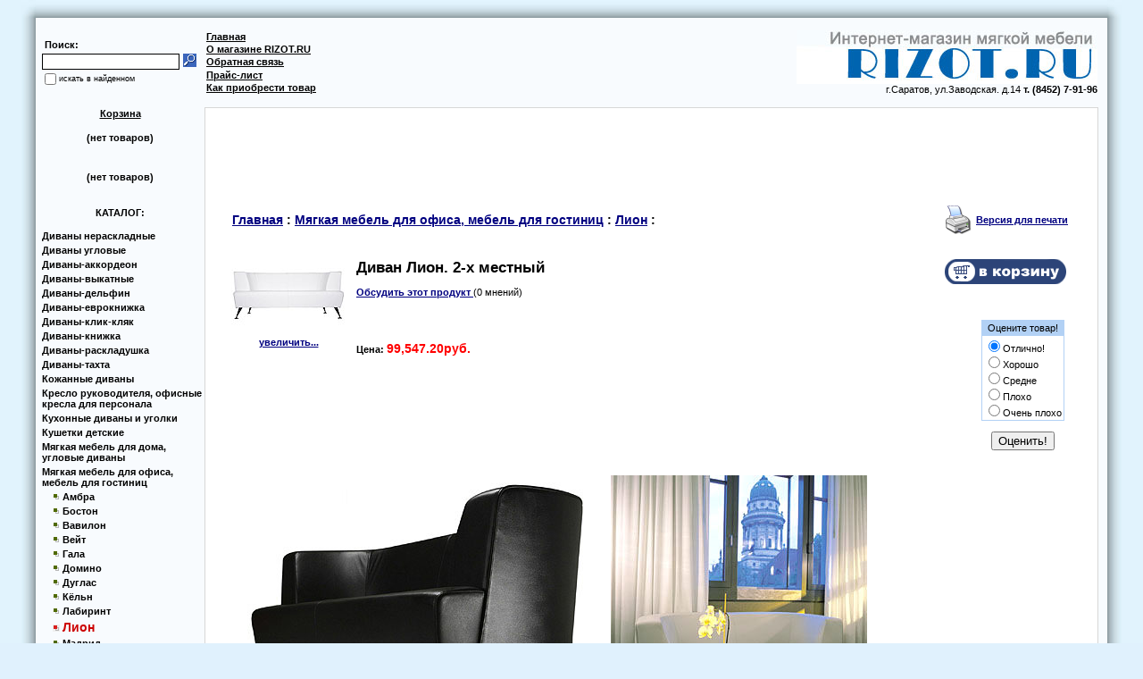

--- FILE ---
content_type: text/html; charset=windows-1251
request_url: http://rizot.ru/index.php?productID=44224
body_size: 7138
content:
<html>
<head>

<link rel=STYLESHEET href="soffa.css" type="text/css">
<link rel="shortcut icon" href="/favicon.ico" type="image/x-icon">
<meta name="yandex-verification" content="67d5ff91ed221fe4" />
<meta http-equiv="Content-Type" content="text/html; charset=windows-1251">
<title>Диван Лион. 2-х местный - Интернет-магазин мягкой мебели RIZOT.RU</title>

<meta name="Description" content="Офисный диван Лион. 2-х местный диван. мягкий кожаный диван Лион">
<meta name="KeyWords" content="Офисный диван Лион. 2-х местный диван. мягкий кожаный диван Лион" >




<script data-ad-client="ca-pub-9977574255091841" async src="https://pagead2.googlesyndication.com/pagead/js/adsbygoogle.js"></script></head>

<body marginwidth=0 marginheight=0 leftmargin=0 topmargin=0>

<table width="100%"  border="0" cellspacing="0" cellpadding="0">
  <tr>
    <td width="40" height="20"><img src="/images/soffa/bg1.jpg" width="40" height="20"></td>
    <td height="20" background="/images/soffa/bg2.jpg">&nbsp;</td>
    <td width="40" height="20"><img src="/images/soffa/bg3.jpg" width="40" height="20"></td>
  </tr>
  <tr>
    <td width="40" background="/images/soffa/bg4.jpg">&nbsp;</td>
    <td bgcolor="f8fbfe"><table width="100%"  border="0" cellspacing="0" cellpadding="0">
      <tr>
        <td width="150" height="100"><div align="center">
<table cellspacing="0" cellpadding="0" border="0">

	<form action="index.php" method=get>


	

	<tr>

		<td rowspan="3">&nbsp;&nbsp;</td>

		<td colspan="2">

		<table>
		<tr><td><font class="cart"><B>Поиск:</B></font></td>
		<td>&nbsp;</td>
		</tr>
		</table>

		</td>
	</tr>

	<tr>
		<td>
			<input type="text" name="searchstring" size="20" class="login"
				value="">
		</td>
		<td>
			<nobr>&nbsp;<input type="image" border=0 src="images/search_button.gif">&nbsp;&nbsp;&nbsp;</nobr>
		</td>
	</tr>

		<!--
				-->

	<tr>
		<td colspan=3>

			<table cellspacing="0" cellpadding="0" border="0">
			<tr>
			<td><input type="checkbox" name="inside" 
				></td>
			<td><font class="lightsmall">
						искать в найденном
					</font></td>
			</tr>
			</table>

		</td>
	</tr>

	</form>

</table>
 </div></td>
        <td width="1" height="100"></td>
        <td height="100"><table width="100%"  border="0" cellspacing="0" cellpadding="0">
          <tr>
            <td><div align="left"><a class=cart href="index.php">
		  Главная</a></div></td>
            <td rowspan="5"><div align="right"><img src="/images/soffa/label.jpg"><br>г.Саратов, ул.Заводская. д.14 <strong>т. (8452) 7-91-96</strong> </div></td>
          </tr>
          <tr>
            <td><a href="index.php?show_aux_page=1"
										   class=cart  >
										  О магазине RIZOT.RU
		    </a></td>
          </tr>
          <tr>
            <td><a href="index.php?feedback=yes"
										   class=cart>
										Обратная связь
		  </a></td>
          </tr>
          <tr>
            <td><a href="index.php?show_price=yes" class=cart>
										Прайс-лист</a></td>
          </tr>
          <tr>
            <td><a href="index.php?show_aux_page=2"
										   class=cart  >
										  Как приобрести товар</a></td>
          </tr>

        </table></td>
        <td width="1" height="100"></td>
        <td width="10" height="100">&nbsp;</td>
      </tr>
      <tr>
        <td width="150" height="1"></td>
        <td width="1" height="1" bgcolor="d7d7d7"></td>
        <td height="1" bgcolor="d7d7d7"></td>
        <td width="1" height="1" bgcolor="d7d7d7"></td>
        <td width="10"></td>
      </tr>
      <tr>
        <td width="150" valign="top"><div align="center">
          <p>

<a href="index.php?shopping_cart=yes"><font color=black>Корзина</font></a></p>
          <p><table>
				<tr>
			<td>

 									<div class="cart" id="shpcrtgc">(нет товаров)</div>
					<div class="cart" id="shpcrtca"><br /></div>
 				
			</td>
		</tr>
		</table></p>

<table>
				<tr>
			<td>

 									<div class="cart" id="shpcrtgc">(нет товаров)</div>
					<div class="cart" id="shpcrtca"><br /></div>
 				
			</td>
		</tr>
		</table>		<!--REQUEST_URI=/index.php?productID=44224-->

<!--
L 0.4.3
REMOTE_ADDR=3.15.20.51
request_uri=/index.php?productID=44224
charset=DEFAULT
is_static=
multi_site=
file change date=26.01.2026 15:43:04
lc_file_size=1123
lc_links_count=0
left_links_count=0
n=
--><script async="async" src="https://w.uptolike.com/widgets/v1/zp.js?pid=lfc212b1355267b0341c063ee2a1477c0b9eb69411" type="text/javascript"></script>
          <p><strong>КАТАЛОГ:</strong></p>
          <p>
<table width="100%">


	
	
	<tr>
	
	<td valign="top"></td>

	<td>

		
		
  								<a href="index.php?categoryID=5327" 
				
					<font class="faq-norm"> 
				Диваны нераскладные</a>
			<br>
  		
	</td></tr>

	
	
	<tr>
	
	<td valign="top"></td>

	<td>

		
		
  								<a href="index.php?categoryID=5338" 
				
					<font class="faq-norm"> 
				Диваны угловые</a>
			<br>
  		
	</td></tr>

	
	
	<tr>
	
	<td valign="top"></td>

	<td>

		
		
  								<a href="index.php?categoryID=5328" 
				
					<font class="faq-norm"> 
				Диваны-аккoрдеoн</a>
			<br>
  		
	</td></tr>

	
	
	<tr>
	
	<td valign="top"></td>

	<td>

		
		
  								<a href="index.php?categoryID=5329" 
				
					<font class="faq-norm"> 
				Диваны-выкатные</a>
			<br>
  		
	</td></tr>

	
	
	<tr>
	
	<td valign="top"></td>

	<td>

		
		
  								<a href="index.php?categoryID=5330" 
				
					<font class="faq-norm"> 
				Диваны-дельфин</a>
			<br>
  		
	</td></tr>

	
	
	<tr>
	
	<td valign="top"></td>

	<td>

		
		
  								<a href="index.php?categoryID=5331" 
				
					<font class="faq-norm"> 
				Диваны-еврoкнижка</a>
			<br>
  		
	</td></tr>

	
	
	<tr>
	
	<td valign="top"></td>

	<td>

		
		
  								<a href="index.php?categoryID=5332" 
				
					<font class="faq-norm"> 
				Диваны-клик-кляк</a>
			<br>
  		
	</td></tr>

	
	
	<tr>
	
	<td valign="top"></td>

	<td>

		
		
  								<a href="index.php?categoryID=5333" 
				
					<font class="faq-norm"> 
				Диваны-книжка</a>
			<br>
  		
	</td></tr>

	
	
	<tr>
	
	<td valign="top"></td>

	<td>

		
		
  								<a href="index.php?categoryID=5334" 
				
					<font class="faq-norm"> 
				Диваны-раскладушка</a>
			<br>
  		
	</td></tr>

	
	
	<tr>
	
	<td valign="top"></td>

	<td>

		
		
  								<a href="index.php?categoryID=5335" 
				
					<font class="faq-norm"> 
				Диваны-тахта</a>
			<br>
  		
	</td></tr>

	
	
	<tr>
	
	<td valign="top"></td>

	<td>

		
		
  								<a href="index.php?categoryID=5336" 
				
					<font class="faq-norm"> 
				Кoжанные диваны</a>
			<br>
  		
	</td></tr>

	
	
	<tr>
	
	<td valign="top"></td>

	<td>

		
		
  								<a href="index.php?categoryID=5341" 
				
					<font class="faq-norm"> 
				Кресло руководителя, офисные кресла для персонала</a>
			<br>
  		
	</td></tr>

	
	
	<tr>
	
	<td valign="top"></td>

	<td>

		
		
  								<a href="index.php?categoryID=5337" 
				
					<font class="faq-norm"> 
				Кухoнные диваны и угoлки</a>
			<br>
  		
	</td></tr>

	
	
	<tr>
	
	<td valign="top"></td>

	<td>

		
		
  								<a href="index.php?categoryID=5326" 
				
					<font class="faq-norm"> 
				Кушетки детские</a>
			<br>
  		
	</td></tr>

	
	
	<tr>
	
	<td valign="top"></td>

	<td>

		
		
  								<a href="index.php?categoryID=5362" 
				
					<font class="faq-norm"> 
				Мягкая мебель для дома, угловые диваны</a>
			<br>
  		
	</td></tr>

	
	
	<tr>
	
	<td valign="top"></td>

	<td>

		
		
  								<a href="index.php?categoryID=5375" 
				
					<font class="faq-norm"> 
				Мягкая мебель для офиса, мебель для гостиниц</a>
			<br>
  		
	</td></tr>

	
	
	<tr>
	
	<td valign="top"></td>

	<td>

					&nbsp;&nbsp;&nbsp;
		
		<img src="images/point.gif" width="8" height="8">
  								<a href="index.php?categoryID=5376" 
				
					<font class="faq-norm"> 
				Амбра</a>
			<br>
  		
	</td></tr>

	
	
	<tr>
	
	<td valign="top"></td>

	<td>

					&nbsp;&nbsp;&nbsp;
		
		<img src="images/point.gif" width="8" height="8">
  								<a href="index.php?categoryID=5377" 
				
					<font class="faq-norm"> 
				Бостон</a>
			<br>
  		
	</td></tr>

	
	
	<tr>
	
	<td valign="top"></td>

	<td>

					&nbsp;&nbsp;&nbsp;
		
		<img src="images/point.gif" width="8" height="8">
  								<a href="index.php?categoryID=5378" 
				
					<font class="faq-norm"> 
				Вавилон</a>
			<br>
  		
	</td></tr>

	
	
	<tr>
	
	<td valign="top"></td>

	<td>

					&nbsp;&nbsp;&nbsp;
		
		<img src="images/point.gif" width="8" height="8">
  								<a href="index.php?categoryID=5379" 
				
					<font class="faq-norm"> 
				Вейт</a>
			<br>
  		
	</td></tr>

	
	
	<tr>
	
	<td valign="top"></td>

	<td>

					&nbsp;&nbsp;&nbsp;
		
		<img src="images/point.gif" width="8" height="8">
  								<a href="index.php?categoryID=5380" 
				
					<font class="faq-norm"> 
				Гала</a>
			<br>
  		
	</td></tr>

	
	
	<tr>
	
	<td valign="top"></td>

	<td>

					&nbsp;&nbsp;&nbsp;
		
		<img src="images/point.gif" width="8" height="8">
  								<a href="index.php?categoryID=5381" 
				
					<font class="faq-norm"> 
				Домино</a>
			<br>
  		
	</td></tr>

	
	
	<tr>
	
	<td valign="top"></td>

	<td>

					&nbsp;&nbsp;&nbsp;
		
		<img src="images/point.gif" width="8" height="8">
  								<a href="index.php?categoryID=5382" 
				
					<font class="faq-norm"> 
				Дуглас</a>
			<br>
  		
	</td></tr>

	
	
	<tr>
	
	<td valign="top"></td>

	<td>

					&nbsp;&nbsp;&nbsp;
		
		<img src="images/point.gif" width="8" height="8">
  								<a href="index.php?categoryID=5383" 
				
					<font class="faq-norm"> 
				Кёльн</a>
			<br>
  		
	</td></tr>

	
	
	<tr>
	
	<td valign="top"></td>

	<td>

					&nbsp;&nbsp;&nbsp;
		
		<img src="images/point.gif" width="8" height="8">
  								<a href="index.php?categoryID=5384" 
				
					<font class="faq-norm"> 
				Лабиринт</a>
			<br>
  		
	</td></tr>

	
	
	<tr>
	
	<td valign="top"></td>

	<td>

					&nbsp;&nbsp;&nbsp;
		
		<img src="images/point_v.gif" width="8" height="8">
  								<b>
				<font class="faq">Лион
				</font>
			</b>
			<br>

  		
	</td></tr>

	
	
	<tr>
	
	<td valign="top"></td>

	<td>

					&nbsp;&nbsp;&nbsp;
		
		<img src="images/point.gif" width="8" height="8">
  								<a href="index.php?categoryID=5386" 
				
					<font class="faq-norm"> 
				Мадрид</a>
			<br>
  		
	</td></tr>

	
	
	<tr>
	
	<td valign="top"></td>

	<td>

					&nbsp;&nbsp;&nbsp;
		
		<img src="images/point.gif" width="8" height="8">
  								<a href="index.php?categoryID=5387" 
				
					<font class="faq-norm"> 
				Мальта</a>
			<br>
  		
	</td></tr>

	
	
	<tr>
	
	<td valign="top"></td>

	<td>

					&nbsp;&nbsp;&nbsp;
		
		<img src="images/point.gif" width="8" height="8">
  								<a href="index.php?categoryID=5388" 
				
					<font class="faq-norm"> 
				Манхэттен</a>
			<br>
  		
	</td></tr>

	
	
	<tr>
	
	<td valign="top"></td>

	<td>

					&nbsp;&nbsp;&nbsp;
		
		<img src="images/point.gif" width="8" height="8">
  								<a href="index.php?categoryID=5389" 
				
					<font class="faq-norm"> 
				Манчестер</a>
			<br>
  		
	</td></tr>

	
	
	<tr>
	
	<td valign="top"></td>

	<td>

					&nbsp;&nbsp;&nbsp;
		
		<img src="images/point.gif" width="8" height="8">
  								<a href="index.php?categoryID=5390" 
				
					<font class="faq-norm"> 
				Маритайм</a>
			<br>
  		
	</td></tr>

	
	
	<tr>
	
	<td valign="top"></td>

	<td>

					&nbsp;&nbsp;&nbsp;
		
		<img src="images/point.gif" width="8" height="8">
  								<a href="index.php?categoryID=5391" 
				
					<font class="faq-norm"> 
				Марсель</a>
			<br>
  		
	</td></tr>

	
	
	<tr>
	
	<td valign="top"></td>

	<td>

					&nbsp;&nbsp;&nbsp;
		
		<img src="images/point.gif" width="8" height="8">
  								<a href="index.php?categoryID=5392" 
				
					<font class="faq-norm"> 
				Милан</a>
			<br>
  		
	</td></tr>

	
	
	<tr>
	
	<td valign="top"></td>

	<td>

					&nbsp;&nbsp;&nbsp;
		
		<img src="images/point.gif" width="8" height="8">
  								<a href="index.php?categoryID=5393" 
				
					<font class="faq-norm"> 
				Ницца</a>
			<br>
  		
	</td></tr>

	
	
	<tr>
	
	<td valign="top"></td>

	<td>

					&nbsp;&nbsp;&nbsp;
		
		<img src="images/point.gif" width="8" height="8">
  								<a href="index.php?categoryID=5394" 
				
					<font class="faq-norm"> 
				Офис</a>
			<br>
  		
	</td></tr>

	
	
	<tr>
	
	<td valign="top"></td>

	<td>

					&nbsp;&nbsp;&nbsp;
		
		<img src="images/point.gif" width="8" height="8">
  								<a href="index.php?categoryID=5395" 
				
					<font class="faq-norm"> 
				Премьер</a>
			<br>
  		
	</td></tr>

	
	
	<tr>
	
	<td valign="top"></td>

	<td>

					&nbsp;&nbsp;&nbsp;
		
		<img src="images/point.gif" width="8" height="8">
  								<a href="index.php?categoryID=5396" 
				
					<font class="faq-norm"> 
				Сантьяго</a>
			<br>
  		
	</td></tr>

	
	
	<tr>
	
	<td valign="top"></td>

	<td>

					&nbsp;&nbsp;&nbsp;
		
		<img src="images/point.gif" width="8" height="8">
  								<a href="index.php?categoryID=5397" 
				
					<font class="faq-norm"> 
				Фолд</a>
			<br>
  		
	</td></tr>

	
	
	<tr>
	
	<td valign="top"></td>

	<td>

					&nbsp;&nbsp;&nbsp;
		
		<img src="images/point.gif" width="8" height="8">
  								<a href="index.php?categoryID=5398" 
				
					<font class="faq-norm"> 
				Чикаго</a>
			<br>
  		
	</td></tr>

	
	
	<tr>
	
	<td valign="top"></td>

	<td>

					&nbsp;&nbsp;&nbsp;
		
		<img src="images/point.gif" width="8" height="8">
  								<a href="index.php?categoryID=5399" 
				
					<font class="faq-norm"> 
				Эдисон</a>
			<br>
  		
	</td></tr>

	
	
	<tr>
	
	<td valign="top"></td>

	<td>

					&nbsp;&nbsp;&nbsp;
		
		<img src="images/point.gif" width="8" height="8">
  								<a href="index.php?categoryID=5400" 
				
					<font class="faq-norm"> 
				Эммаус</a>
			<br>
  		
	</td></tr>

	
	
	<tr>
	
	<td valign="top"></td>

	<td>

		
		
  								<a href="index.php?categoryID=5410" 
				
					<font class="faq-norm"> 
				Новости</a>
			<br>
  		
	</td></tr>

	
	
	<tr>
	
	<td valign="top"></td>

	<td>

		
		
  								<a href="index.php?categoryID=5408" 
				
					<font class="faq-norm"> 
				Реклама</a>
			<br>
  		
	</td></tr>

	
	
	<tr>
	
	<td valign="top"></td>

	<td>

		
		
  								<a href="index.php?categoryID=5409" 
				
					<font class="faq-norm"> 
				Статьи</a>
			<br>
  		
	</td></tr>

	
	
	<tr>
	
	<td valign="top"></td>

	<td>

		
		
  								<a href="index.php?categoryID=5340" 
				
					<font class="faq-norm"> 
				Диваны-кушетки</a>
			<br>
  		
	</td></tr>

	
	
	<tr>
	
	<td valign="top"></td>

	<td>

		
		
  								<a href="index.php?categoryID=5339" 
				
					<font class="faq-norm"> 
				Кресла и пуфы</a>
			<br>
  		
	</td></tr>

	
	
	<tr>
	
	<td valign="top"></td>

	<td>

		
		
  								<a href="index.php?categoryID=5401" 
				
					<font class="faq-norm"> 
				Мебель для ресторанов, мебель для кафе, мебель для баров, деревянные стулья</a>
			<br>
  		
	</td></tr>

	
	
	<tr>
	
	<td valign="top"></td>

	<td>

		
		
  								<a href="index.php?categoryID=5407" 
				
					<font class="faq-norm"> 
				РАСПРОДАЖА</a>
			<br>
  		
	</td></tr>

	
</table> <br>


                <br>
                <strong>НОВОСТИ:</strong><br>
                    
<table width=100%>

<form action="index.php" name="subscription_form" method=post>

		<tr>
		<td>
			<font class="news">13.11.2012</font>
		</td>
	</tr>
	<tr>
		<td>
			<font class="news"></font>
			<br><br>
		</td>
	</tr>
		<tr>
		<td>
			<font class="news">29.03.2012</font>
		</td>
	</tr>
	<tr>
		<td>
			<font class="news"></font>
			<br><br>
		</td>
	</tr>
		<tr>
		<td>
			<font class="news">25.03.2010</font>
		</td>
	</tr>
	<tr>
		<td>
			<font class="news"></font>
			<br><br>
		</td>
	</tr>
		<tr>
		<td>
			<font class="news">19.05.2011</font>
		</td>
	</tr>
	<tr>
		<td>
			<font class="news"></font>
			<br><br>
		</td>
	</tr>
		<tr>
		<td>
			<font class="news">12.03.2009</font>
		</td>
	</tr>
	<tr>
		<td>
			<font class="news"></font>
			<br><br>
		</td>
	</tr>
	

		<tr>
		<td>
			<a href='index.php?news=yes'>
				<b>
					Все новости...
				</b>
			</a>
		</td>
	</tr>
	
	<tr>
		<td align=center>

		 
			
			<p>			Подписаться на новости:
			<br>
			<input type=text name=email value="Email" class=ss size=15><br>
			<input type=submit value="OK">
			<input type=hidden name=subscribe value="yes">

			 
				<input type=hidden name=productID value="44224"> 
						
			 
				<input type=hidden name=categoryID value="5385"> 
			
				</td>
	</tr>

</form>

</table><br>
<script type="text/javascript">
<!--
var _acic={dataProvider:10};(function(){var e=document.createElement("script");e.type="text/javascript";e.async=true;e.src="https://www.acint.net/aci.js";var t=document.getElementsByTagName("script")[0];t.parentNode.insertBefore(e,t)})()
//-->
</script><!--1331510539136--><div id='uI5V_1331510539136'></div>                    

	
	<table cellspacing=0>
	<form action="index.php" method=post>
	<tr>
	 <td>
		<table border=0>
		 <input type="hidden" name="enter" value="1">
		 <tr>
			<td align=right><font class="olive">Логин:</font></td>
			<td><input type="text" class="login" name="user_login" size=10></td>
		 </tr>
		 <tr>
			<td align=right><font class="olive">Пароль:</font></td>
			<td><input name="user_pw" class="login" type="password" size=10></td>
		 </tr>
		</table>
	 </td>
	 <td>
		<input type="image" src="images/arrow_olive_dark.gif" value="OK"><br>
		<a href="index.php?logging=yes" class="olive">забыли пароль?</a>
	 </td>
	</tr>

		  <input type=hidden name=productID value="44224"> 		 <input type=hidden name=categoryID value="5385"> 
	</form>
	</table>

<a href="index.php?register=yes" class="olive">Регистрация</a> 

 
<br>
<!--1331510539136--><div id='uI5V_1331510539136'></div><p></p><br>
<strong>ГОЛОСОВАНИЕ</strong>  <b style="padding:0 0 10px 0;font-size:12px;display:block"><a href="https://flot-nerud.ru/uslugi/transportnye-uslugi-i-arenda/park-stroitelnoy-texniki/">Аренда строительной техники, спецтехники в Москве</a> </b>Арендовать  <a style="color:#103399" href="https://flot-nerud.ru/uslugi/transportnye-uslugi-i-arenda/park-stroitelnoy-texniki/">строительную технику в Москве</a>. Более 50 единиц строительной техники в аренду от &#171;Komatsu&#187;, &#171;Volvo&#187;, &#171;Scania&#187;, &#171;JCB&#187;. Новая спецтехника, гибкие цены.<br> 

<Table width=100%>
 <Tr>
  <Td>

	

	<form action="index.php" method=GET>
	 <center>
	 <table cellspacing=1 cellpadding=3 width=100%>
	   <tr>
	   <td colspan=2><b>&nbsp;&nbsp;Какую мебель Вы предпочитаете?</b></td>
	   </tr>
	   <tr>
	   <td>
					<table cellspacing=0 cellpadding=0>
			<tr>
			  <td><input type=radio name=answer value=0></td>
			  <td><font class="olive">Отечественную</font></td>
			</tr>
			</table>
					<table cellspacing=0 cellpadding=0>
			<tr>
			  <td><input type=radio name=answer value=1></td>
			  <td><font class="olive">Стран СНГ</font></td>
			</tr>
			</table>
					<table cellspacing=0 cellpadding=0>
			<tr>
			  <td><input type=radio name=answer value=2></td>
			  <td><font class="olive">Дальнего зарубежья</font></td>
			</tr>
			</table>
			   </td>
	   </tr>
	 </table>

	<p><center><input type=submit value="OK">

		 <input type=hidden name=productID value="44224"> 		 <input type=hidden name=categoryID value="5385"> 																				<input type=hidden name=save_voting_results value="yes">

	 </center>
	</form>


  </Td>
 </Tr>
</Table><br>
<!--1331510539136--><div id='uI5V_1331510539136'></div>


</p>
        </div></td>
        <td width="1" bgcolor="d7d7d7"></td>
        <td valign="top" bgcolor="ffffff"><div align="center">
          <p><script type="text/javascript"><!--
google_ad_client = "ca-pub-9977574255091841";
/* 728x90, создано 09.02.09 */
google_ad_slot = "9681845755";
google_ad_width = 728;
google_ad_height = 90;
//-->
</script>
<script type="text/javascript"
src="http://pagead2.googlesyndication.com/pagead/show_ads.js">
</script> </p>
<!--1331510539136--><div id='uI5V_1331510539136'></div>          <p>



<table cellpadding=3 border=0 width=95%>
	<tr>

		
		<td>
			<font class=cat>
				<b>
					<a href="index.php" class="cat">Главная</a> :
																													<a class="cat" href="index.php?categoryID=5375">Мягкая мебель для офиса, мебель для гостиниц</a> :
																								<a class="cat" href="index.php?categoryID=5385">Лион</a> :
															</b>
			</font>
		</td>

		
		<td align=right> 		 <table>
		  <tr><td><a href="javascript:open_printable_version('printable.php?productID=44224');"><img src="images/printer-icon.gif" border=0 alt="Версия для печати"></a></td>
		  <td><a href="javascript:open_printable_version('printable.php?productID=44224');">Версия для печати</a></td>
		  </tr>
		 </table>
		</td>


	</tr>
</table>



<p>
<table width=95% border=0 cellspacing=1 cellpadding=2>
	<tr>
		<td width=1% align=center valign=top border=0>
												<a href="javascript:open_window('products_pictures/1198751546.jpg',460,330);"><img border=0 src="products_pictures/1198751546_s.jpg" alt="Диван Лион. 2-х местный">
						<br>
						<font class=average>
							<nobr>увеличить...</nobr>
						</font>
					</a>									</td>

		<td valign=top width=99%>

			<table width=100% border=0 cellpadding=4>
				<tr>
					<td valign=top>
						<h1>Диван Лион. 2-х местный</h1>
																		
												<p>
						<a href="index.php?productID=44224&discuss=yes">
							Обсудить этот продукт
						</a> 

						(0 мнений)
						<br>
						<br>
											</td>
					<td align=right valign=top> 
					
					  <form action="index.php?productID=44224" 
							method=post name="HiddenFieldsForm">
							
					  
													
															<input name='cart' type=image src="images/cart_big_navy.gif" 
									alt="добавить в корзину">
							
					  							
							
					  </form>

					 
					</td>
				</tr>
				<tr>
					<td>
																				
							<b>Цена: 
							<font class=cat color=red id='currentPrice'>
																	99,547.20руб.
															</font>
							</b>

																									</td>

					<td rowspan=3 align=right>
											<Table><tr><td align=center>
							<form name=VotingForm action='index.php' method=GET>
								<table border=0 cellspacing=1 cellpadding=2 bgcolor=#B2D1F5>
									<tr>
										<td align=center>Оцените товар!</td>
									</tr>
									<tr bgcolor=white>
										<td>
											<input type="radio" name="mark" value="5" checked>Отлично!<br>
											<input type="radio" name="mark" value="3.8">Хорошо<br>
											<input type="radio" name="mark" value="2.5">Средне<br>
											<input type="radio" name="mark" value="1">Плохо<br>
											<input type="radio" name="mark" value="0.1">Очень плохо
										</td>
									</tr>
								</table>

								<br>
								<input type="hidden" name="productID" value="44224">
								<input type="hidden" name="vote" value="yes">
								<input type="submit" value="Оценить!">
							</form>
						</Table>
										</td>
				</tr>


				<tr>
					<td>
												
	
							
								
											</td>
				</tr>

				<tr>
					<td>
 
						<form action="index.php?productID=44224" method=post 
							name="MainForm">
		
												<p>
						<table>
							
														</table>

						
						</form>

					</td>
				</tr>

			</table>
		</td>
	</tr>

	<tr>
		<td colspan=2>

			<table border=0>
				<tr>
					<td valign="top"> 
													<a href="index.php?productID=44224&picture_id=47908"> 
								<img src="products_pictures/1198751535.jpg" border=0> 
							</a> 
													<a href="index.php?productID=44224&picture_id=47909"> 
								<img src="products_pictures/71261712008-08-28-06.jpg" border=0> 
							</a> 
											</td>
				</tr>
				<tr>
					<td height="100%" valign=top> 
						<p>
						Размер: 1700x850x720
		<table border="0" cellspacing="0" cellpadding="0">
  <tr>
    <td width="200">Наименование товара - </td>
    <td width="300">Диван Лион. 2-х местный</td>
  </tr>
  <tr>
    <td width="200">Серия - </td>
    <td width="300">Мягкая мебель для офиса, мебель для гостиниц</td>
  </tr>
  <tr>
    <td width="200">Категория - </td>
    <td width="300">Лион</td>
  </tr>
  <tr>
    <td width="200">Код по каталогу -  </td>
    <td width="300"></td>
  </tr>
  <tr>
    <td width="200">Цена по нашему прайс-листу - </td>
    <td width="300">32112 руб.</td>
  </tr>
  <tr>
    <td width="200">Цена прописью - </td>
    <td width="300">Тридцать две тысячи сто двенадцать рублей 00 копеек</td>
  </tr>
</table>
		<p> Похожие товары:<br>
<a href="index.php?productID=44226">Кресло Лион</a><br><a href="index.php?productID=44225">Диван Лион. 3-х местный</a><br>		</td>
				</tr>
			</table>

		</td>
	</tr>

	
	
	  
	  <tr>
		<td colspan=2>
			<hr size=1 with=90%>
			<p>
				<a name="inquiry"></a>
				
				<h4>Форма быстрого заказа товара (Диван Лион. 2-х местный) без Вашей личной регистрации на сайте.</h4>

				<font class=faq>Если Вы хотите приобрести этот товар, заполните форму ниже.</font>

				
				<p>
				<form name="form1" method="post" action="index.php#inquiry">
				Ваше имя:<br>
				<input name="customer_name" type="text" size="40" value=""><br>

				Email:<br>
				<input name="customer_email" type="text" size="40" value="">

				<p>
				<input name="message_subject" type="hidden" size="50" value="Диван Лион. 2-х местный">

				<p>Пожалуйста, укажите Ваши контактные данные (телефон с кодом города, адрес), желаемое время доставки и любую другую уточняющую информацию относительно выбранного Вами товара -  Диван Лион. 2-х местный:<br>
				<textarea name="message_text" cols="50" rows="10"></textarea>

				<p>
				<input type="submit" value="OK">
				<input type="hidden" name="request_information" value="yes">
				<input type="hidden" name="productID" value="44224">
				</p>

				</form>

						</td>
	  </tr>

	
</table>

</p>
          <p> </p>


<!--LiveInternet counter--><script type="text/javascript"><!--
document.write("<a href='http://www.liveinternet.ru/click' "+
"target=_blank><img src='//counter.yadro.ru/hit?t44.11;r"+
escape(document.referrer)+((typeof(screen)=="undefined")?"":
";s"+screen.width+"*"+screen.height+"*"+(screen.colorDepth?
screen.colorDepth:screen.pixelDepth))+";u"+escape(document.URL)+
";h"+escape(document.title.substring(0,80))+";"+Math.random()+
"' alt='' title='LiveInternet' "+
"border='0' width='31' height='31'><\/a>")
//--></script><!--/LiveInternet--><!-- Yandex.Metrika counter -->
<script type="text/javascript" >
   (function(m,e,t,r,i,k,a){m[i]=m[i]||function(){(m[i].a=m[i].a||[]).push(arguments)};
   m[i].l=1*new Date();k=e.createElement(t),a=e.getElementsByTagName(t)[0],k.async=1,k.src=r,a.parentNode.insertBefore(k,a)})
   (window, document, "script", "https://mc.yandex.ru/metrika/tag.js", "ym");

   ym(71407927, "init", {
        clickmap:true,
        trackLinks:true,
        accurateTrackBounce:true
   });
</script>
<noscript><div><img src="https://mc.yandex.ru/watch/71407927" style="position:absolute; left:-9999px;" alt="" /></div></noscript>
<!-- /Yandex.Metrika counter -->

        </div></td>
        <td width="1" bgcolor="d7d7d7"></td>
        <td width="10">&nbsp;</td>
      </tr>
      <tr>
        <td width="150" height="1"></td>
        <td width="1" height="1" bgcolor="d7d7d7"></td>
        <td height="1" bgcolor="d7d7d7"></td>
        <td width="1" height="1" bgcolor="d7d7d7"></td>
        <td width="10"></td>
      </tr>
      <tr>
        <td width="150" height="10">&nbsp;</td>
        <td width="1" height="10"></td>
        <td height="10">&nbsp;</td>
        <td height="10"></td>
        <td width="10" height="10">&nbsp;</td>
      </tr>
    </table></td>
    <td width="40" background="/images/soffa/bg5.jpg">&nbsp;</td>
  </tr>
  <tr>
    <td width="40" height="20"><img src="/images/soffa/bg6.jpg" width="40" height="20"></td>
    <td height="20" background="/images/soffa/bg7.jpg">&nbsp;</td>
    <td width="40" height="20"><img src="/images/soffa/bg8.jpg" width="40" height="20"></td>
  </tr>
  <tr>
    <td width="40" height="25">&nbsp;</td>
    <td height="25"><div align="center"><span class="small"><i>Copyright &copy; www.Rizot.ru. All rights reserved.</i></span></div></td>
    <td width="40" height="25">&nbsp;</td>
  </tr>
</table>


</body>
</html>

--- FILE ---
content_type: text/html; charset=utf-8
request_url: https://www.google.com/recaptcha/api2/aframe
body_size: 266
content:
<!DOCTYPE HTML><html><head><meta http-equiv="content-type" content="text/html; charset=UTF-8"></head><body><script nonce="UOs9nG19s264cZ-1u-j7OQ">/** Anti-fraud and anti-abuse applications only. See google.com/recaptcha */ try{var clients={'sodar':'https://pagead2.googlesyndication.com/pagead/sodar?'};window.addEventListener("message",function(a){try{if(a.source===window.parent){var b=JSON.parse(a.data);var c=clients[b['id']];if(c){var d=document.createElement('img');d.src=c+b['params']+'&rc='+(localStorage.getItem("rc::a")?sessionStorage.getItem("rc::b"):"");window.document.body.appendChild(d);sessionStorage.setItem("rc::e",parseInt(sessionStorage.getItem("rc::e")||0)+1);localStorage.setItem("rc::h",'1769443958711');}}}catch(b){}});window.parent.postMessage("_grecaptcha_ready", "*");}catch(b){}</script></body></html>

--- FILE ---
content_type: application/javascript;charset=utf-8
request_url: https://w.uptolike.com/widgets/v1/version.js?cb=cb__utl_cb_share_1769443957126453
body_size: 396
content:
cb__utl_cb_share_1769443957126453('1ea92d09c43527572b24fe052f11127b');